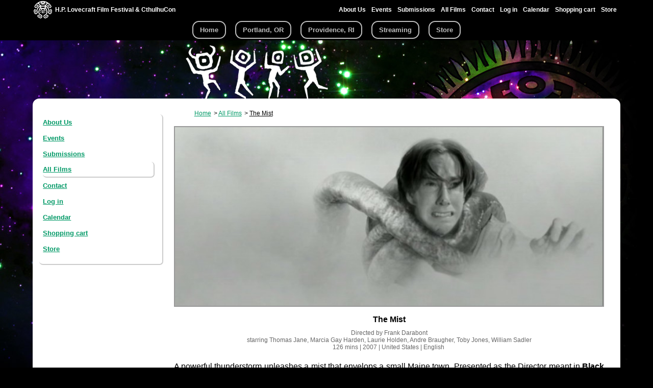

--- FILE ---
content_type: text/html; charset=utf-8
request_url: https://hplfilmfestival.com/films/mist
body_size: 6148
content:
<!DOCTYPE html>
  <!--[if IEMobile 7]><html class="no-js ie iem7" lang="en" dir="ltr"><![endif]-->
  <!--[if lte IE 6]><html class="no-js ie lt-ie9 lt-ie8 lt-ie7" lang="en" dir="ltr"><![endif]-->
  <!--[if (IE 7)&(!IEMobile)]><html class="no-js ie lt-ie9 lt-ie8" lang="en" dir="ltr"><![endif]-->
  <!--[if IE 8]><html class="no-js ie lt-ie9" lang="en" dir="ltr"><![endif]-->
  <!--[if (gte IE 9)|(gt IEMobile 7)]><html class="no-js ie" lang="en" dir="ltr" prefix="content: http://purl.org/rss/1.0/modules/content/ dc: http://purl.org/dc/terms/ foaf: http://xmlns.com/foaf/0.1/ rdfs: http://www.w3.org/2000/01/rdf-schema# sioc: http://rdfs.org/sioc/ns# sioct: http://rdfs.org/sioc/types# skos: http://www.w3.org/2004/02/skos/core# xsd: http://www.w3.org/2001/XMLSchema#"><![endif]-->
  <!--[if !IE]><!--><html class="no-js" lang="en" dir="ltr" prefix="content: http://purl.org/rss/1.0/modules/content/ dc: http://purl.org/dc/terms/ foaf: http://xmlns.com/foaf/0.1/ rdfs: http://www.w3.org/2000/01/rdf-schema# sioc: http://rdfs.org/sioc/ns# sioct: http://rdfs.org/sioc/types# skos: http://www.w3.org/2004/02/skos/core# xsd: http://www.w3.org/2001/XMLSchema#"><!--<![endif]-->
<head>
  <meta charset="utf-8" />
<link rel="shortcut icon" href="https://hplfilmfestival.com/sites/default/files/lurker3_favicon.ico" type="image/vnd.microsoft.icon" />
<link rel="profile" href="http://www.w3.org/1999/xhtml/vocab" />
<meta name="HandheldFriendly" content="true" />
<meta name="MobileOptimized" content="width" />
<meta http-equiv="cleartype" content="on" />
<link rel="apple-touch-icon-precomposed" href="https://hplfilmfestival.com/sites/all/themes/omega/omega/apple-touch-icon-precomposed-72x72.png" sizes="72x72" />
<link rel="apple-touch-icon-precomposed" href="https://hplfilmfestival.com/sites/all/themes/omega/omega/apple-touch-icon-precomposed-144x144.png" sizes="144x144" />
<link rel="apple-touch-icon-precomposed" href="https://hplfilmfestival.com/sites/all/themes/omega/omega/apple-touch-icon-precomposed.png" />
<link rel="apple-touch-icon-precomposed" href="https://hplfilmfestival.com/sites/all/themes/omega/omega/apple-touch-icon-precomposed-114x114.png" sizes="114x114" />
<meta name="description" content="A powerful thunderstorm unleashes a mist that envelops a small Maine town. Presented as the Director meant in Black &amp; White Dozens are trapped inside a supermarket knowing that in the mist are horrible creatures which feed on humans. Being stranded takes its psychological toll. The trapped shoppers split into 2 camps: those who believe it is an act of a vengeful god who" />
<meta name="viewport" content="width=device-width, initial-scale=1.0, user-scalable=no" />
<meta name="generator" content="Drupal 7 (https://www.drupal.org)" />
<link rel="canonical" href="https://hplfilmfestival.com/films/mist" />
<link rel="shortlink" href="https://hplfilmfestival.com/node/711" />
<meta property="og:site_name" content="H.P. Lovecraft Film Festival &amp; CthulhuCon" />
<meta property="og:type" content="article" />
<meta property="og:url" content="https://hplfilmfestival.com/films/mist" />
<meta property="og:title" content="The Mist" />
<meta property="og:description" content="A powerful thunderstorm unleashes a mist that envelops a small Maine town. Presented as the Director meant in Black &amp; White Dozens are trapped inside a supermarket knowing that in the mist are horrible creatures which feed on humans. Being stranded takes its psychological toll. The trapped shoppers split into 2 camps: those who believe it is an act of a vengeful god who demands human sacrifice and those don&#039;t. Based on the novel by Stephen King, long considered to be one of his scariest." />
<meta property="og:updated_time" content="2016-04-05T00:07:59-07:00" />
<meta property="article:published_time" content="2015-10-14T00:05:45-07:00" />
<meta property="article:modified_time" content="2016-04-05T00:07:59-07:00" />
  <title>The Mist | H.P. Lovecraft Film Festival &amp; CthulhuCon</title>
  <link type="text/css" rel="stylesheet" href="https://hplfilmfestival.com/sites/default/files/css/css_lCTwOuKcY-1eOO_xPLZGgB-gH_mlatKFwc5_r5Fu1k0.css" media="all" />
<link type="text/css" rel="stylesheet" href="https://hplfilmfestival.com/sites/default/files/css/css_bzz9hpgbraZj8DwDwuUzzb9leV1MqQpiHJN98nyIR-8.css" media="all" />
<link type="text/css" rel="stylesheet" href="https://hplfilmfestival.com/sites/default/files/css/css_KmSveFCGM2Z0iRMsl7fBJuhQYL9FueDwa-AwBEw1Rvc.css" media="all" />

<!--[if lte IE 8]>
<link type="text/css" rel="stylesheet" href="https://hplfilmfestival.com/sites/default/files/css/css_ClZWQWCmHJglfcSFi7EkHL5dAiMY6r2NpQk4EsE6y20.css" media="all" />
<![endif]-->
<link type="text/css" rel="stylesheet" href="https://hplfilmfestival.com/sites/default/files/css/css_t_sfcIQstCv7xwAK00WTQBiHr5QJYIYjVVrC1VrKkOU.css" media="all" />

<!--[if lte IE 8]>
<link type="text/css" rel="stylesheet" href="https://hplfilmfestival.com/sites/default/files/css/css_If3DgPeBC2TzXckEC3s75KI8DweaXWI6DkOjzL6o9Yg.css" media="all" />
<![endif]-->
  <script>document.cookie = 'adaptive_image=' + Math.max(screen.width, screen.height) + '; path=/';</script>
<script src="https://hplfilmfestival.com/sites/default/files/js/js_mN9w0LQVxoL2dnVlT9Gw3WGphOAAFPIl81G3deI_7uk.js"></script>
<script src="https://hplfilmfestival.com/sites/default/files/js/js_6WjiFgvmHfmfHrKGHz-A0lTB6gHYOj0W5sdi01IZZqI.js"></script>
<script>Drupal.settings.ais = [{"name":"threshold-480","size":480},{"name":"threshold-768","size":768},{"name":"threshold-992","size":992},{"name":"threshold-1382","size":1382}];
Drupal.settings.ais_method = "both-max";</script>
<script src="https://hplfilmfestival.com/sites/default/files/js/js_3gVyuNWzY7YTnQgbPR9BwpR7m9yI6xaSO3kjxA_U_JM.js"></script>
<script src="https://www.universe.com/embed.js"></script>
<script src="https://js.stripe.com/v3/"></script>
<script src="https://hplfilmfestival.eventive.org/loader.js"></script>
<script src="https://js.stripe.com/v3"></script>
<script src="https://hplfilmfestival.com/sites/default/files/js/js_Xnche_ArAV_Wbc3w14hX_vv8aoKEd3ap-D4v7AvbVZA.js"></script>
<script src="https://hplfilmfestival.com/sites/default/files/js/js_PsDjX-79oMT-dmz5GfJgDIs9MP3W76AmKEzsrha5_Yw.js"></script>
<script>jQuery.extend(Drupal.settings, {"basePath":"\/","pathPrefix":"","setHasJsCookie":0,"ajaxPageState":{"theme":"omega_subtheme_brian","theme_token":"bKuQtHvQSPqQ8CaUCEcj3pTKrxX70DNLl9AfW3qITZ4","jquery_version":"1.10","js":{"0":1,"sites\/all\/modules\/jquery_update\/replace\/jquery\/1.10\/jquery.min.js":1,"misc\/jquery-extend-3.4.0.js":1,"misc\/jquery-html-prefilter-3.5.0-backport.js":1,"misc\/jquery.once.js":1,"misc\/drupal.js":1,"sites\/all\/themes\/omega\/omega\/js\/no-js.js":1,"misc\/ajax.js":1,"sites\/all\/modules\/jquery_update\/js\/jquery_update.js":1,"1":1,"ais\/assets\/js\/ais.js":1,"https:\/\/www.universe.com\/embed.js":1,"https:\/\/js.stripe.com\/v3\/":1,"https:\/\/hplfilmfestival.eventive.org\/loader.js":1,"https:\/\/js.stripe.com\/v3":1,"misc\/progress.js":1,"sites\/all\/modules\/responsive_menus\/styles\/sidr\/js\/responsive_menus_sidr.js":1,"sites\/all\/libraries\/sidr\/jquery.sidr.min.js":1,"sites\/all\/modules\/field_group\/field_group.js":1,"sites\/all\/themes\/omega_subtheme_brian\/js\/omega-subtheme-brian.behaviors.js":1},"css":{"sites\/all\/themes\/omega\/omega\/css\/modules\/system\/system.base.css":1,"sites\/all\/themes\/omega\/omega\/css\/modules\/system\/system.menus.theme.css":1,"sites\/all\/themes\/omega\/omega\/css\/modules\/system\/system.messages.theme.css":1,"sites\/all\/themes\/omega\/omega\/css\/modules\/system\/system.theme.css":1,"sites\/all\/modules\/adaptive_image\/css\/adaptive-image.css":1,"sites\/all\/modules\/ais\/assets\/css\/ais.css":1,"sites\/all\/modules\/calendar\/css\/calendar_multiday.css":1,"sites\/all\/modules\/commerce_bundle\/theme\/commerce_bundle.css":1,"sites\/all\/modules\/date\/date_repeat_field\/date_repeat_field.css":1,"sites\/all\/modules\/logintoboggan\/logintoboggan.css":1,"modules\/node\/node.css":1,"sites\/all\/themes\/omega\/omega\/css\/modules\/field\/field.theme.css":1,"sites\/all\/modules\/views\/css\/views.css":1,"sites\/all\/themes\/omega\/omega\/css\/modules\/search\/search.theme.css":1,"sites\/all\/themes\/omega\/omega\/css\/modules\/user\/user.base.css":1,"sites\/all\/themes\/omega\/omega\/css\/modules\/user\/user.theme.css":1,"sites\/all\/modules\/ckeditor\/css\/ckeditor.css":1,"sites\/all\/modules\/ctools\/css\/ctools.css":1,"sites\/all\/modules\/panels\/css\/panels.css":1,"sites\/all\/libraries\/sidr\/stylesheets\/jquery.sidr.dark.css":1,"sites\/all\/themes\/omega_subtheme_brian\/css\/omega-subtheme-brian.normalize.css":1,"sites\/all\/themes\/omega_subtheme_brian\/css\/omega-subtheme-brian.hacks.css":1,"sites\/all\/themes\/omega_subtheme_brian\/css\/omega-subtheme-brian.styles.css":1,"sites\/all\/themes\/omega_subtheme_brian\/css\/omega-subtheme-brian.no-query.css":1,"all:0":1,"all:1":1}},"responsive_menus":[{"selectors":["#topnavmenu",".l-region--sidebar-first"],"trigger_txt":"Menu","side":"left","speed":"200","media_size":"703","displace":"1","renaming":"1","onOpen":"","onClose":"","responsive_menus_style":"sidr"}],"field_group":{"div":"full"}});</script>
</head>
<body class="html not-front not-logged-in page-node page-node- page-node-711 node-type-film brian_default sidekick section-films">
  <a href="#main-content" class="element-invisible element-focusable">Skip to main content</a>
    <div class="l-page has-one-sidebar has-sidebar-first">
  <header class="l-header" role="banner">
    <div class="l-constrained">
              <div class="l-region l-region--navigation">
    <div class="panel-pane pane-block pane-delta-blocks-logo">
            <div class="logo-img"><a href="/" id="logo" title="Return to the H.P. Lovecraft Film Festival &amp;amp;amp; CthulhuCon home page"><img typeof="foaf:Image" src="https://hplfilmfestival.com/sites/default/files/squidgate_logo_36x38px.gif" alt="H.P. Lovecraft Film Festival &amp;amp; CthulhuCon" /></a></div>    </div>
<div class="panel-pane pane-block pane-delta-blocks-site-name">
            <h2 class="site-name"><a href="/" title="Return to the H.P. Lovecraft Film Festival &amp;amp;amp; CthulhuCon home page"><span>H.P. Lovecraft Film Festival &amp; CthulhuCon</span></a></h2>    </div>
<div id="topnavmenu" class="panel-pane pane-block pane-menu-block-5">
          <h2 class="pane-title">Navigation</h2>
        <div class="menu-block-wrapper menu-block-5 menu-name-navigation parent-mlid-0 menu-level-1">
  <ul class="menu"><li class="first leaf has-children menu-mlid-687"><a href="/about-us">About Us</a></li>
<li class="leaf menu-mlid-2076"><a href="/events">Events</a></li>
<li class="leaf has-children menu-mlid-689"><a href="/submissions">Submissions</a></li>
<li class="leaf active-trail menu-mlid-1879"><a href="/films" class="active-trail">All Films</a></li>
<li class="leaf menu-mlid-1372"><a href="/content/contact-us">Contact</a></li>
<li class="leaf menu-mlid-1352"><a href="/user/login">Log in</a></li>
<li class="leaf menu-mlid-3678"><a href="/calendar-node-field-date-and-time">Calendar</a></li>
<li class="leaf menu-mlid-4017"><a href="/cart">Shopping cart</a></li>
<li class="last leaf menu-mlid-4495"><a href="/store">Store</a></li>
</ul></div>
    </div>
  </div>
        <div class="l-region l-region--header">
    <div class="panel-pane pane-block pane-menu-block-2">
          <h2 class="pane-title">Main menu</h2>
        <div class="menu-block-wrapper menu-block-2 menu-name-main-menu parent-mlid-0 menu-level-1">
  <ul class="menu"><li class="first leaf menu-mlid-218"><a href="/" class="menu_icon menu-218">Home</a></li>
<li class="leaf has-children menu-mlid-685"><a href="/hplfilmfestival-portland-or#top" class="menu_icon menu-685">Portland, OR</a></li>
<li class="leaf has-children menu-mlid-2177"><a href="/hplfilmfestival-providence-ri#top">Providence, RI</a></li>
<li class="leaf menu-mlid-13729"><a href="/hplfilmfestival-streaming-edition">Streaming</a></li>
<li class="last leaf menu-mlid-5027"><a href="https://hplfilmfestival.com/store">Store</a></li>
</ul></div>
    </div>
  </div>
    </div>
  </header>

  <a id="top"></a>
    <div class="l-region l-region--hero">
    <div class="responsive-container">
    <div class="dummy">&nbsp;</div>
    <div class="panel-pane pane-custom pane-3">
            <div class="img-container"><img alt="" src="/sites/default/files/hplffsite_secondary_default10.png" /></div>
    </div>
    </div>
  </div>

  
  <div class="l-main l-constrained">
    <a id="main-content"></a>
                
      <aside class="l-region l-region--sidebar-first">
    <div class="panel-pane pane-block pane-system-navigation sidebar-menu">
            <ul class="menu"><li class="first collapsed"><a href="/about-us">About Us</a></li>
<li class="leaf"><a href="/events">Events</a></li>
<li class="collapsed"><a href="/submissions">Submissions</a></li>
<li class="leaf active-trail"><a href="/films" class="active-trail">All Films</a></li>
<li class="leaf"><a href="/content/contact-us">Contact</a></li>
<li class="leaf"><a href="/user/login">Log in</a></li>
<li class="leaf"><a href="/calendar-node-field-date-and-time">Calendar</a></li>
<li class="leaf"><a href="/cart">Shopping cart</a></li>
<li class="last leaf"><a href="/store">Store</a></li>
</ul>    </div>
  </aside>
    <div class="l-content" role="main">
                              <div class="panel-pane pane-block pane-delta-blocks-breadcrumb">
            <div id="breadcrumb" class="clearfix"><ul class="breadcrumb"><li class="depth-1 odd first"><a href="/">Home</a></li><li class="depth-2 even"><a href="/films">All Films</a></li><li class="depth-3 odd last"><a href="/films/mist" class="active">The Mist</a></li></ul></div>    </div>
<div class="panel-pane pane-page-content">
            <div  about="/films/mist" typeof="sioc:Item foaf:Document" class="ds-1col node node--film node--promoted view-mode-full node--full node--film--full clearfix">

  
  <div class="group-film-list field-group-div film-list"><a class="anchor_nid" name="711">&nbsp;</a><div class="field field--name-field-image field--type-image field--label-hidden"><div class="field__items"><div class="field__item even"><img class="adaptive-image" typeof="foaf:Image" src="https://hplfilmfestival.com/sites/default/files/styles/film_screenshot/adaptive-image/public/films/THE%20MIST%20stephen%20king.jpg?itok=JqkmQ92A" alt="" /></div></div></div><div class="field field--name-title field--type-ds field--label-hidden"><div class="field__items"><div class="field__item even" property="dc:title"><h3>The Mist</h3></div></div></div><div class="group-film-stats field-group-div group-filmstats"><div class="field field-name-field-director"><div class="label-inline">Directed by </div>Frank Darabont</div><div class="field field-name-field-cast"><div class="label-inline">starring </div>Thomas Jane, Marcia Gay Harden, Laurie Holden, Andre Braugher, Toby Jones, William Sadler </div><div class="filmstat first">126 mins</div><div class="filmstat field field--name-field-film-year field--type-number-integer field--label-hidden">&nbsp;|&nbsp;2007</div><div class="filmstat field field--name-field-film-country field--type-country field--label-hidden">&nbsp;|&nbsp;United States</div><div class="filmstat field field--name-field-test-field field--type-list-text field--label-hidden">&nbsp;|&nbsp;English</div><div class="filmstat">&nbsp;</div></div><div class="field field--name-body field--type-text-with-summary field--label-hidden"><div class="field__items"><div class="field__item even" property="content:encoded"><p>A powerful thunderstorm unleashes a mist that envelops a small Maine town. Presented as the Director meant in <strong>Black &amp; White</strong> Dozens are trapped inside a supermarket knowing that in the mist are horrible creatures which feed on humans. Being stranded takes its psychological toll. The trapped shoppers split into 2 camps: those who believe it is an act of a vengeful god who demands human sacrifice and those don't. Based on the novel by Stephen King, long considered to be one of his scariest.<br />
 </p>
</div></div></div><div class="field field--name-social-bar field--type-ds field--label-hidden"><div class="field__items"><div class="field__item even"><div class="social-bar">
<div class="fb-like" data-href="https://hplfilmfestival.com/films/mist" data-layout="button_count" data-action="like" data-show-faces="true" data-share="true"></div>
<a href="https://twitter.com/share" class="twitter-share-button" data-url="https://hplfilmfestival.com/films/mist">Tweet</a>
<div class="g-plusone" data-size="medium" data-href="https://hplfilmfestival.com/films/mist"></div>
</div></div></div></div><div class="view view-event-listing view-id-event_listing view-display-id-entity_view_3 guest-event-view view-dom-id-988b2446d916b0bb7ae6eb7282106721">
      
      <div class="view-header">
      <p>Previously screened at:</p>
    </div>
  
  
  
      <div class="view-content">
      <div class="item-list"><ul>  <li class="views-row views-row-1 views-row-odd views-row-first">  
  <div class="views-field views-field-title">        <span class="field-content"><a href="/events/h-p-lovecraft-film-festival-san-pedro-ca-2016">H. P. Lovecraft Film Festival - San Pedro, CA 2016</a></span>  </div>  
  <div class="views-field views-field-field-main-venue-city">        <div class="field-content"><span class="date-display-range"><span class="date-display-start" property="dc:date" datatype="xsd:dateTime" content="2016-04-29T15:30:00-07:00">4/29/2016</span> to <span class="date-display-end" property="dc:date" datatype="xsd:dateTime" content="2016-05-01T18:00:00-07:00">5/1/2016</span></span> in San Pedro, CA</div>  </div></li>
  <li class="views-row views-row-2 views-row-even views-row-last">  
  <div class="views-field views-field-title">        <span class="field-content"><a href="/events/h-p-lovecraft-film-festival-portland-or-2009">H. P. Lovecraft Film Festival - Portland, OR 2009</a></span>  </div>  
  <div class="views-field views-field-field-main-venue-city">        <div class="field-content"><span class="date-display-range"><span class="date-display-start" property="dc:date" datatype="xsd:dateTime" content="2009-10-02T18:00:00-07:00">10/2/2009</span> to <span class="date-display-end" property="dc:date" datatype="xsd:dateTime" content="2009-10-04T23:00:00-07:00">10/4/2009</span></span> in Portland, OR</div>  </div></li>
</ul></div>    </div>
  
  
  
  
  
  
</div> </div></div>

    </div>
          </div>
      </div>

  <footer class="l-footer-wrapper" role="contentinfo">
      <div class="l-region l-region--footer">
    <div class="panel-pane pane-custom pane-1 mission_statement">
          <h2 class="pane-title">Mission statement</h2>
        <p>Founded by Andrew Migliore in 1995, the <em>H.P. Lovecraft Film Festival ® &amp; CthulhuCon</em>™ evangelizes the genres of Cosmic Horror and the Weird Tale through the exhibition of cinematic works by professional and independent filmmakers, as well as special events, book signings, author readings, panel discussions, musical performances, and much more. We embrace and foster new voices in the genre, including those of women, BIPOC, and LGBTQ creators, and strive to present an international showcase of related films and entertainment.</p>
<p>"H.P. Lovecraft Film Festival®", "CthulhuCon™", and the Squidgate logo are the property of Lurker Films, Inc. and are used with permission.</p>
    </div>
<div class="panel-pane pane-block pane-menu-menu-footer-menu">
          <h2 class="pane-title">More information</h2>
        <ul class="menu"><li class="first leaf"><a href="/about-us" title="">About Us</a></li>
<li class="leaf"><a href="https://hplfilmfestival.com/our-commitment-social-justice-diversity-and-inclusion">Commitment to Social Justice, Diversity, and Inclusion</a></li>
<li class="leaf"><a href="/who-hp-lovecraft">Who is H.P. Lovecraft</a></li>
<li class="leaf"><a href="/lovecraft-and-his-racism">Lovecraft and his racism</a></li>
<li class="leaf"><a href="http://arkhambazaar.com/h.p.-lovecraft-film-festival/">Official Merchandise</a></li>
<li class="leaf"><a href="https://medium.com/daily-lurker">Daily Lurker</a></li>
<li class="leaf"><a href="/submissions">Film, art, &amp; fiction submissions</a></li>
<li class="last leaf"><a href="/content/contact-us">Contact Us</a></li>
</ul>    </div>
<div class="panel-pane pane-custom pane-2">
            <a href="https://twitter.com/hplff" class="twitter-follow-button" data-show-count="false" data-size="large">Follow @hplff</a>
<script>!function(d,s,id){var js,fjs=d.getElementsByTagName(s)[0],p=/^http:/.test(d.location)?'http':'https';if(!d.getElementById(id)){js=d.createElement(s);js.id=id;js.src=p+'://platform.twitter.com/widgets.js';fjs.parentNode.insertBefore(js,fjs);}}(document, 'script', 'twitter-wjs');</script>

<div id="fb-root"></div>
<script>(function(d, s, id) {
  var js, fjs = d.getElementsByTagName(s)[0];
  if (d.getElementById(id)) return;
  js = d.createElement(s); js.id = id;
  js.src = "//connect.facebook.net/en_US/sdk.js#xfbml=1&appId=1667165583508561&version=v2.0";
  fjs.parentNode.insertBefore(js, fjs);
}(document, 'script', 'facebook-jssdk'));</script>

<div class="fb-like-box" data-href="https://www.facebook.com/hplfilmfestival" data-width="160" data-height="215" data-colorscheme="dark" data-show-faces="true" data-header="false" data-stream="false" data-show-border="false"></div>    </div>
  </div>
  </footer>
</div>
  </body>
</html>


--- FILE ---
content_type: text/css
request_url: https://hplfilmfestival.com/sites/default/files/css/css_t_sfcIQstCv7xwAK00WTQBiHr5QJYIYjVVrC1VrKkOU.css
body_size: 2086
content:
.l-constrained,.l-region--highlighted,.l-region--footer{width:95%;margin:0 auto;*zoom:1;}.l-constrained:after,.l-region--highlighted:after,.l-region--footer:after{content:"";display:table;clear:both;}.brian_home .l-region--hero{display:none;}.l-region--header{padding:18px 0;}.l-region--header .block{float:right;}.l-highlighted-wrapper{padding:18px 0;}.l-region--help{margin-bottom:18px;}.l-main{margin-bottom:36px;}.l-region--sidebar-first,.l-region--sidebar-second{padding:18px 1em;}.l-footer-wrapper{padding:18px 0;}@media (min-width:44em){.l-constrained,.l-region--highlighted,.l-region--footer{width:90%;}.brian_home .l-region--hero,.l-region--hero{display:block;}.brian_home .l-region--header{display:none !IMPORTANT;}.l-branding{display:inline-block;margin:0px;padding:0px;background-color:#333333;}.l-region--branding{}.l-region--navigation{}.l-region--header{display:block;width:100%;margin-left:0;margin-right:0;clear:both;}.has-two-sidebars .l-content,.has-one-sidebar .l-content{width:74.46808%;float:left;margin-right:-100%;margin-left:23.40426%;clear:none;}.has-two-sidebars .l-region--sidebar-first,.has-one-sidebar .l-region--sidebar-first{width:23.40426%;float:left;margin-right:-100%;margin-left:0%;clear:none;clear:none;}.has-two-sidebars .l-region--sidebar-second,.has-one-sidebar .l-region--sidebar-second{width:31.91489%;float:right;margin-left:0;margin-right:0;clear:none;clear:right;}}@media (min-width:70em){.l-constrained,.l-region--highlighted,.l-region--footer{width:90%;}.has-one-sidebar .l-content{width:74.46808%;float:left;margin-right:-100%;margin-left:23.40426%;clear:none;}.has-one-sidebar .l-region--sidebar-first{width:23.40426%;float:left;margin-right:-100%;margin-left:0%;clear:none;clear:none;}.has-two-sidebars .l-region--sidebar-first{width:23.40426%;float:left;margin-right:-100%;margin-left:0%;clear:none;clear:none;}.has-two-sidebars .l-content{width:48.93617%;float:left;margin-right:-100%;margin-left:23.40426%;clear:none;}.has-two-sidebars .l-region--sidebar-second{width:23.40426%;float:right;margin-left:0;margin-right:0;clear:none;}}
